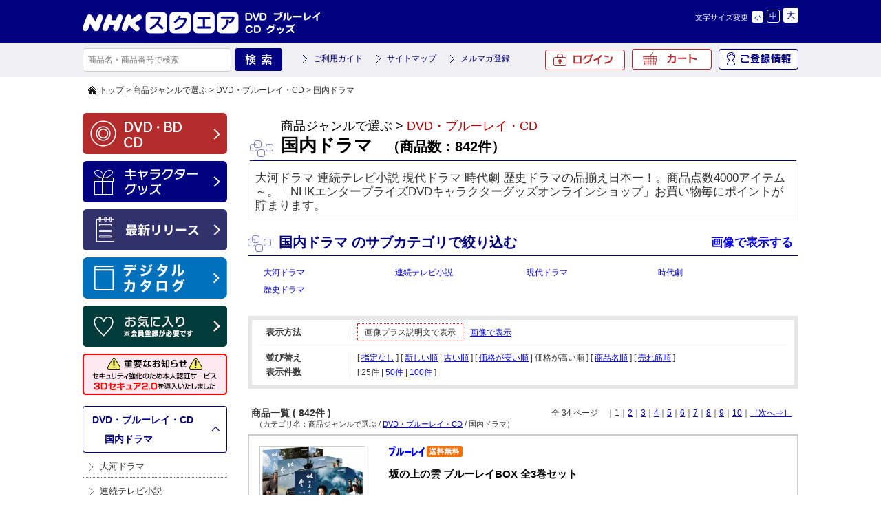

--- FILE ---
content_type: text/html; charset=UTF-8
request_url: https://www.nhk-ep.com/product/catalog/n/25/t/category/ca/C0104/v/a/s/higher
body_size: 9798
content:
<!DOCTYPE html>
<!--[if IE 6]> <html class="no-js lt-ie9 lt-ie8 lt-ie7 eq-ie6" lang="ja"> <![endif]-->
<!--[if IE 7]> <html class="no-js lt-ie9 lt-ie8 eq-ie7" lang="ja"> <![endif]-->
<!--[if IE 8]> <html class="no-js lt-ie9 eq-ie8" lang="ja"> <![endif]-->
<!--[if gt IE 8]><!--> <html class="no-js" lang="ja"> <!--<![endif]-->
<head>
<link rel='canonical' href='https://www.nhk-ep.com/category/C0104/' />
<link rel='alternate' media='only screen and (max-width: 640px)' href='https://www.nhk-ep.com/s/category/C0104/' />
<meta charset="UTF-8" />
<meta name="keywords" content="大河ドラマ,連続テレビ小説,現代ドラマ,時代劇,歴史ドラマ" />
<meta name="description" content="大河ドラマ 連続テレビ小説 現代ドラマ 時代劇 歴史ドラマの品揃え日本一！。商品点数4000アイテム～。「NHKエンタープライズDVDキャラクターグッズオンラインショップ」お買い物毎にポイントが貯まります。" />
<title>国内ドラマ | NHKスペシャル・ドラマ等のDVD・グッズ通販 NHKエンタープライズ</title>
<link rel="shortcut icon" type="image/x-icon" href="https://www.nhk-ep.com/simages/favicon.ico?2.1.35a2" />
<!--[if lt IE 9]>
<script src="https://www.nhk-ep.com/assets/js/html5shiv-printshiv.js?2.1.35a2"></script>
<![endif]-->
<link href="https://www.nhk-ep.com/assets/css/pc.all.css?2.1.35a2" rel="stylesheet" type="text/css" />
<link href='https://www.nhk-ep.com/assets/css/FA01.css?2.1.35a2' rel='stylesheet' type='text/css' />
<link href="https://www.nhk-ep.com/simages/css/theme/color/nep/theme.css?2.1.35a2" rel="stylesheet" type="text/css" />
<link href="https://www.nhk-ep.com/simages/css/theme/header/nep/theme.css?2.1.35a2" rel="stylesheet" type="text/css" />
<script src="https://www.nhk-ep.com/assets/js/pc.all.js?2.1.35a2"></script>
<script type='text/javascript'>
// <![CDATA[
var js_vars = {"subcat_area_type":"b","b":"\u753b\u50cf\u3067\u8868\u793a\u3059\u308b","a":"\u30ab\u30c6\u30b4\u30ea\u540d\u306e\u307f\u8868\u793a\u3059\u308b"};
// ]]>
</script>
<script src='https://www.nhk-ep.com/assets/js/FA01/FA0106.js?2.1.35a2' type='text/javascript'></script>
<meta name="google-site-verification"   content="zP4c8HUx_--k3fVpIGpihw5iStuWMvEQlWzoHTgf8u0"   />
<!--[if IE 6]>
<script type="text/javascript" src="https://www.nhk-ep.com/assets/js/DD_belatedPNG.js?2.1.35a2"></script>
<script type="text/javascript">DD_belatedPNG.fix('.pngfix');</script>
<![endif]-->

<style type="text/css">
div#deliveryTimeDialogContent tr.delivery_date_options_tr_area { display:none; }
</style>



<!-- Google search result title 20230420 -->
<script type="application/ld+json">
{
   "@context" : "https://schema.org",
   "@type" : "WebSite",
   "name" : "NHKスクエア",
   "url" : "https://www.nhk-ep.com/"
}
</script>
<!-- END Google serch result title -->




<!-- Google Tag Manager 20220927 -->
<script>(function(w,d,s,l,i){w[l]=w[l]||[];w[l].push({'gtm.start':
new Date().getTime(),event:'gtm.js'});var f=d.getElementsByTagName(s)[0],
j=d.createElement(s),dl=l!='dataLayer'?'&l='+l:'';j.async=true;j.src=
'https://www.googletagmanager.com/gtm.js?id='+i+dl;f.parentNode.insertBefore(j,f);
})(window,document,'script','dataLayer','GTM-WXX3SXW');</script>
<!-- End Google Tag Manager -->

<meta name="facebook-domain-verification" content="5ku7s2j51oerow0gafje8ucnqu5jab" />
</head>
<body  class="FA0106" >
<!-- Google Tag Manager (noscript) 20220927 -->
<noscript><iframe src="https://www.googletagmanager.com/ns.html?id=GTM-WXX3SXW"
height="0" width="0" style="display:none;visibility:hidden"></iframe></noscript>
<!-- End Google Tag Manager (noscript) -->

<div id="wrapper">
<a id="to_top"></a>

<div id="header" class="clearfix">
<div id="headerInner">

<div class="header_menu_area clearfix"></div>

<div class="clearfix">
<div class="A01"><p id="summary" class="P000_01"></p></div>
<div class="font_size_area addtextswap"></div>
</div>

<div class="clearfix">
<div class="P000_02">
<div class='cms_area_margin clearfix'></div>
<div class='A02 area_code-P000_02'><a href='/'><img src='https://www.nhk-ep.com/simages/u/image/logo/header_logo.png?2.1.35a2' alt='NHKスクエア DVD ブルーレイ CD グッズ' /></a></div>
</div>
<div class="P000_03">
<div class='cms_area_margin clearfix'></div>
<div class='A03 area_code-P000_03'><!-- comment out
<div id="head_tab">
〔プライバシーポリシー改訂のお知らせ〕<br>
2022年4月1日付で、弊社プライバシーポリシーおよび個人情報保護法に基づく公表事項を改訂いたしました。<br>
改訂後のプライバシーポリシーは、<a href="https://www.nhk-ep.co.jp/privacy/" style="color: deepskyblue;">こちら</a>でご確認いただけます。
</div>

<style>
#head_tab a {
  color: inherit;
}  
</style>
comment out -->
<!--head_tab-->
<!--
<div id="head_tab">
<ul class="clearfix">

<li id="tab02"><a target="_blank" href="/special/yattane-web/">やったね！</a></li>
<li id="tab03"><a  href="/">映像商品コーナー</a></li>
<li id="tab04"><a href="/chara/index.html">キャラクターグッズコーナー</a></li>
</ul>
</div>
-->
<!--head_tab/-->
<script>$(function(){
  if($('div.contact_attention a').length > 0
   && $('div.contact_attention a').attr('href') ===
'https://www.nhk-ep.co.jp/contact/form.cgi') {
   $('div.contact_attention a').attr('href',
'https://www.nepform.jp/nep-co/contact/');
  }
});</script>
<!-- 個人情報の取扱いリンク修正 20250409 -->
<script>
$(function(){
$('.FA0631 .address_table a,.FA0802 .address_table a,.FB0802 form a').each(
function(){
  if ($(this).attr('href') ===
'https://www.nhk-ep.co.jp/company/privacy.html') {
   $(this).attr('href', 'https://www.nhk-ep.co.jp/privacy/');
  }
}
);
});
</script>
<!-- END 個人情報の取扱いリンク修正 --></div>
</div>
</div>

</div><!-- #headerInner end -->
</div><!-- #header end -->

<div class="gnavi clearfix">
<div class="gnaviInner">
<div id="serch" class="clearfix">
<form onsubmit="return false;" id="search_form">
<input name="kw" id="search_txt" class="search_txt" type="text" value="" placeholder="商品名・商品番号で検索" />
<input name="bt_search" type="image" src="https://www.nhk-ep.com/simages/u/image/button_product_search.png?2.1.35a2" alt="検索" class="bt_search search_btn_kw" />
</form>

</div>
<div class="snav3">
<ul class="clearfix">
<li><a href="/guide/about">ご利用ガイド</a></li>
<li><a href="/globalnavi/sitemap">サイトマップ</a></li>
<li><a href="/mailmagazine_regist">メルマガ登録</a></li>
</ul>
</div>
<div id="menu">
<ul>
<li id="icon_mypage2"><a href="/mypage/top">ご登録情報</a></li>
<li id="icon_cart"><a href="https://www.nhk-ep.com/cart">カート<span id="product_count"></span></a></li>
<li id="icon_login2"><a href="/login/login">ログイン</a></li>
</ul>

</div><!-- #menu end -->
</div><!-- .gnaviInner end -->
</div><!-- .gnavi end -->

<div id="mini_cart"></div>

<div  id="header_message" class="clearfix">
<div id="header_messageInner">

〔プライバシーポリシー改訂のお知らせ〕<br>
2022年4月1日付で、弊社プライバシーポリシーおよび個人情報保護法に基づく公表事項を改訂いたしました。<br>
改訂後のプライバシーポリシーは、<a href="https://www.nhk-ep.co.jp/privacy/">こちら</a>でご確認いただけます。
</div><!-- #header_messageInner end -->
</div><!-- #header_message end -->


<div id="pan"  class="clearfix">
<div id="panInner">
<a href='/'>トップ</a>&nbsp;&gt;&nbsp;商品ジャンルで選ぶ&nbsp;&gt;&nbsp;<a href='/category/C01'>DVD・ブルーレイ・CD</a>&nbsp;&gt;&nbsp;国内ドラマ</div><!-- #panInner end -->
</div><!-- #pan end -->
<!-- header include end -->
<!--============= content start =============-->
<div id="content" class="clearfix">
<div class="colum200_l float_l">
<div class="side">

<div class='cms_area_margin clearfix'></div>
<div class='A06 area_code-P000_06'><div class='banner_area_box'><ul class='banner_layout_1 clearfix'><li><a href='/'><img src="https://www.nhk-ep.com/simages/u/image/banner/side_bnr_dvd.png?2.1.35a2" alt="DVD・BD・CD" class="banner_image" width="210" height="60" title="DVD・BD・CD" /></a></li><li><a href='/chara/index.html'><img src="https://www.nhk-ep.com/simages/u/image/banner/side_bnr_goods.png?2.1.35a2" alt="キャラクターグッズ" class="banner_image" width="210" height="60" title="キャラクターグッズ" /></a></li><li><a href='https://www.nhk-ep.com/newshistory/0/0/3/0'><img src="https://www.nhk-ep.com/simages/u/image/banner/side_bnr_release.png?2.1.35a2" alt="最新リリース" class="banner_image" width="210" height="60" title="最新リリース" /></a></li><li><a href='https://my.ebook5.net/nhk-ep/q75Pba/' target='_blank'><img src="https://www.nhk-ep.com/simages/u/image/banner/banner_digitalcatalog.jpg?2.1.35a2" alt="デジタルカタログ" class="banner_image" width="210" height="60" title="デジタルカタログ" /></a></li><li><a href='https://www.nhk-ep.com/mypage/favorite'><img src="https://www.nhk-ep.com/simages/u/image/banner/side_bnr_favorite_03.png?2.1.35a2" alt="お気に入り" class="banner_image" width="210" height="60" title="お気に入り" /></a></li><li><a href='https://www.nhk-ep.com/guide/3d_secure/'><img src="https://www.nhk-ep.com/simages/u/image/banner/3DS2_0_side_nav_w210_h60.png?2.1.35a2" alt="本人認証サービス「3Dセキュア 2.0」を導入しました" class="banner_image" width="210" height="60" title="本人認証サービス「3Dセキュア 2.0」を導入しました" /></a></li></ul></div></div>

<div class='cms_area_margin clearfix'></div>
<div class='A19 area_code-P000_12'><div class='sidemenu_wrap'><div class='parent'><span id='icon_category'></span><a href='/category/C01'>DVD・ブルーレイ・CD</a><br />&nbsp;&nbsp;&nbsp;&gt;&nbsp;<a href='/category/C0104' title='大河ドラマ 連続テレビ小説 現代ドラマ 時代劇 歴史ドラマの品揃え日本一！。商品..'>国内ドラマ</a></div><ul class='children'><li class='child C010405 depth-2 seq-1 parent-C0104  '><a href='/category/C010405' class='' title=''>大河ドラマ</a></li><li class='child C010406 depth-2 seq-2 parent-C0104  '><a href='/category/C010406' class='' title=''>連続テレビ小説</a></li><li class='child C010401 depth-2 seq-3 parent-C0104  '><a href='/category/C010401' class='' title=''>現代ドラマ</a></li><li class='child C010402 depth-2 seq-4 parent-C0104  '><a href='/category/C010402' class='' title=''>時代劇</a></li><li class='child C010403 depth-2 seq-5 parent-C0104  '><a href='/category/C010403' class='' title=''>歴史ドラマ</a></li></ul></div></div>

<div class='cms_area_margin clearfix'></div>
<div class='A07 area_code-P000_07'><div class="s_mini_bnr">

<a href="https://www.nhk-ep.com/mailmagazine_regist">

<img src="/simages/css/theme/color/nep/images/side_bnr_s03.png" width="210" height="40" /></a>

<a href="https://www.nhk-ep.com/catalog/">

<img src="/simages/css/theme/color/nep/images/side_bnr_catalog.png" width="210" height="60" /></a>
</div>
<div class="s_mini_bnr02">
<a href="https://www.nhk-cs.jp/i/Q0028511" target="_blank"><img src="/simages/css/theme/color/nep/images/side_bnr_s01.png" width="210" height="40" /></a>
<a href="https://www.nhk-ondemand.jp/index.html" target="_blank"><img src="/simages/css/theme/color/nep/images/side_bnr_s02.png" width="210" height="40" /></a>


</div></div>
</div><!-- .side end -->
</div><!-- .colum200_l end --><div class="colum800_r">

<div class="category">
<h1 class="ctg_copy"></h1>
<p class="title_top">
<span id="icon_serch"></span>
<span class="ctg">商品ジャンルで選ぶ&nbsp;&gt;&nbsp;<a href='/category/C01'>DVD・ブルーレイ・CD</a></span>
<span class="ctg_name"><span class="ctg_jp">国内ドラマ</span><span>　（商品数：842件）</span></span>
</p>
</div>

<div class="header_image">
</div>

<div class="category_catch_phrase">
<h2>大河ドラマ 連続テレビ小説 現代ドラマ 時代劇 歴史ドラマの品揃え日本一！。商品点数4000アイテム～。「NHKエンタープライズDVDキャラクターグッズオンラインショップ」お買い物毎にポイントが貯まります。</h2>
</div>




<!-- .subcat_area -->
<div class="subcat_area clearfix shopbox_wrap150 type_b">
<p class="title">国内ドラマ のサブカテゴリで絞り込む<a href="javascript: void(0);" id="change_subcat_area"><span class="float_r">画像で表示する</span></a></p>

<ul class="clearfix">
<li>
<a href="/category/C010405">
<div class="switch"><img src="https://www.nhk-ep.com/simages/category_main_image/kokunai-taiga_2203.jpg?2.1.35a2" alt="" width="150"  border="0" /></div>
<p class="breakall">大河ドラマ</p>
<h3 class="chach breakall"></h3>
</a>
</li>
<li>
<a href="/category/C010406">
<div class="switch"><img src="https://www.nhk-ep.com/simages/category_main_image/kokunai-renzoku_2203.jpg?2.1.35a2" alt="" width="150"  border="0" /></div>
<p class="breakall">連続テレビ小説</p>
<h3 class="chach breakall"></h3>
</a>
</li>
<li>
<a href="/category/C010401">
<div class="switch"><img src="https://www.nhk-ep.com/simages/category_main_image/kokunai-gendai_2203.jpg?2.1.35a2" alt="" width="150"  border="0" /></div>
<p class="breakall">現代ドラマ</p>
<h3 class="chach breakall"></h3>
</a>
</li>
<li>
<a href="/category/C010402">
<div class="switch"><img src="https://www.nhk-ep.com/simages/category_main_image/kokunai-jidaigeki_2203.jpg?2.1.35a2" alt="" width="150"  border="0" /></div>
<p class="breakall">時代劇</p>
<h3 class="chach breakall"></h3>
</a>
</li>
<li>
<a href="/category/C010403">
<div class="switch"><img src="https://www.nhk-ep.com/simages/category_main_image/kokunai-rekishi_2203.jpg?2.1.35a2" alt="" width="150"  border="0" /></div>
<p class="breakall">歴史ドラマ</p>
<h3 class="chach breakall"></h3>
</a>
</li>
</ul>

</div>
<!-- /.subcat_area -->

<!-- カテゴリにひもづくニュース -->
<div id="search_area">
<div class="clearfix search_top view_type">
	<dl>
		<dt>表示方法</dt>
		<dd><p><span class="active">画像プラス説明文で表示</span><a href="/product/catalog/p/0/s/higher/n/25/t/category/ca/C0104/v/b">画像で表示</a></p></dd>
	</dl>
</div>


<div class="clearfix">
<dl>
<dt>並び替え</dt>
<dd><p class="img_bottom5">[ <a href="/product/catalog/n/25/t/category/ca/C0104/v/a/s/default">指定なし</a> ] [ <a href="/product/catalog/n/25/t/category/ca/C0104/v/a/s/newer">新しい順</a> | <a href="/product/catalog/n/25/t/category/ca/C0104/v/a/s/older">古い順</a> ] [ <a href="/product/catalog/n/25/t/category/ca/C0104/v/a/s/lower">価格が安い順</a> | 価格が高い順 ] [ <a href="/product/catalog/n/25/t/category/ca/C0104/v/a/s/product">商品名順</a> ] [ <a href="/product/catalog/n/25/t/category/ca/C0104/v/a/s/ranking">売れ筋順</a> ]</p></dd>
</dl>
</div><!-- .clearfix end  -->

<div id="search_bottom" class="clearfix">
<dl>
<dt>表示件数</dt>
<dd><p>[ <span class="active">25件</span> | <a href="/product/catalog/s/higher/t/category/ca/C0104/v/a/n/50">50件</a> | <a href="/product/catalog/s/higher/t/category/ca/C0104/v/a/n/100">100件</a> ]</p></dd>
</dl>
</div><!-- #search_bottom end  -->
<!-- #search_area end  -->

</div>

<div class="number clearfix"><p class="number_li">商品一覧 ( 842件 ) </p><span class="float_r"> 全 34 ページ　｜1｜<a href="/product/catalog/s/higher/n/25/t/category/ca/C0104/v/a/p/1">2</a>｜<a href="/product/catalog/s/higher/n/25/t/category/ca/C0104/v/a/p/2">3</a>｜<a href="/product/catalog/s/higher/n/25/t/category/ca/C0104/v/a/p/3">4</a>｜<a href="/product/catalog/s/higher/n/25/t/category/ca/C0104/v/a/p/4">5</a>｜<a href="/product/catalog/s/higher/n/25/t/category/ca/C0104/v/a/p/5">6</a>｜<a href="/product/catalog/s/higher/n/25/t/category/ca/C0104/v/a/p/6">7</a>｜<a href="/product/catalog/s/higher/n/25/t/category/ca/C0104/v/a/p/7">8</a>｜<a href="/product/catalog/s/higher/n/25/t/category/ca/C0104/v/a/p/8">9</a>｜<a href="/product/catalog/s/higher/n/25/t/category/ca/C0104/v/a/p/9">10</a>｜<a href="/product/catalog/s/higher/n/25/t/category/ca/C0104/v/a/p/1"><span>［次へ&rArr;］</span></a></span><span class="ctg2">　（カテゴリ名：商品ジャンルで選ぶ / <a href='/category/C01'>DVD・ブルーレイ・CD</a> / 国内ドラマ）</span></div>

<div class="product_box clearfix">

<div class="box_l">
<div class="img_box_150">
<a href="/products/detail/h14348AS"><img class="photo h14348AS" src="https://www.nhk-ep.com/simages/autoresize/middle/product_image/14348as_r1.jpg?2.1.35a2" alt="" border="0" /></a>
</div>
<div class="box_l img_bottom5"><span class="float_r"><a href="/products/detail/h14348AS">詳細を見る</a></span></div>
</div>
<div class="box_r">
<div class="clearfix">

<div class="photo_bt">
<img src="https://www.nhk-ep.com/simages/product_icon/blu-ray.jpg?2.1.35a2" width="52" height="16" alt="ブルーレイ" />
<img src="https://www.nhk-ep.com/simages/product_icon/14.png?2.1.35a2" width="52" height="16" alt="送料無料" />


</div><!-- .photo_bt end  -->

</div><!-- .clearfix end  -->

<h3>坂の上の雲 ブルーレイBOX 全3巻セット</h3>

<div class="clearfix">
<div class="spec_area">

<dl class="clearfix">
<dt class="clearfix"></dt>
<dd>
</dd>
</dl>
<dl class="clearfix">
<dt class="font_black_b120">販売価格</dt>
<dd class="font_black_b120">
67,210円<span class="font80">(税込)</span></dd>
</dl>


</div><!-- #spec_area end -->
</div><!-- .clearfix end  -->


<p>これまで決して映像化が許されなかった司馬遼太郎原作「坂の上の雲」。連載開始から実に数十年の歳月を経て、遂に悲願の映像化！</p>
<div class="spec_area2">
	<div class="clearfix">
	<span class="branch_title"  rel="https://www.nhk-ep.com/simages/autoresize/middle/product_image/14348as_r1.jpg?2.1.35a2">●関連商品</span><br />
	<span class='branch_name' rel='h14348AS' ><a class='branch_link' rel='https://www.nhk-ep.com/simages/autoresize/middle/product_image/14348as_r1.jpg?2.1.35a2' href='/products/detail/h14348AS'>坂の上の雲 ブルーレイBOX 全3巻セット</a></span>&nbsp;	</div>
</div><!-- #spec_area2 end -->


</div><!-- .box_r end-->


</div> <!-- .product_box end -->

<div class="product_box clearfix">

<div class="box_l">
<div class="img_box_150">
<a href="/products/detail/h24595AS"><img class="photo h24595AS" src="https://www.nhk-ep.com/simages/autoresize/middle/product_image/24595AS.jpg?2.1.35a2" alt="" border="0" /></a>
</div>
<div class="box_l img_bottom5"><span class="float_r"><a href="/products/detail/h24595AS">詳細を見る</a></span></div>
</div>
<div class="box_r">
<div class="clearfix">

<div class="photo_bt">
<img src="https://www.nhk-ep.com/simages/product_icon/dvd.jpg?2.1.35a2" width="52" height="16" alt="DVD" />
<img src="https://www.nhk-ep.com/simages/product_icon/14.png?2.1.35a2" width="52" height="16" alt="送料無料" />


</div><!-- .photo_bt end  -->

</div><!-- .clearfix end  -->

<h3>大河ドラマ 麒麟がくる 完全版 DVD-BOX 全3巻セット</h3>

<div class="clearfix">
<div class="spec_area">

<dl class="clearfix">
<dt class="clearfix"></dt>
<dd>
</dd>
</dl>
<dl class="clearfix">
<dt class="font_black_b120">販売価格</dt>
<dd class="font_black_b120">
61,490円<span class="font80">(税込)</span></dd>
</dl>


</div><!-- #spec_area end -->
</div><!-- .clearfix end  -->


<p>王が仁のある政治を行う時に必ず現れるという聖なる獣、麒麟<br />
麒麟はいつ、どの英雄の頭上に現れるのか―。</p>

</div><!-- .box_r end-->


</div> <!-- .product_box end -->

<div class="product_box clearfix">

<div class="box_l">
<div class="img_box_150">
<a href="/products/detail/h24597AS"><img class="photo h24597AS" src="https://www.nhk-ep.com/simages/autoresize/middle/product_image/24597AS.jpg?2.1.35a2" alt="" border="0" /></a>
</div>
<div class="box_l img_bottom5"><span class="float_r"><a href="/products/detail/h24597AS">詳細を見る</a></span></div>
</div>
<div class="box_r">
<div class="clearfix">

<div class="photo_bt">
<img src="https://www.nhk-ep.com/simages/product_icon/blu-ray.jpg?2.1.35a2" width="52" height="16" alt="ブルーレイ" />
<img src="https://www.nhk-ep.com/simages/product_icon/14.png?2.1.35a2" width="52" height="16" alt="送料無料" />


</div><!-- .photo_bt end  -->

</div><!-- .clearfix end  -->

<h3>大河ドラマ 麒麟がくる 完全版 ブルーレイBOX 全3巻セット</h3>

<div class="clearfix">
<div class="spec_area">

<dl class="clearfix">
<dt class="clearfix"></dt>
<dd>
</dd>
</dl>
<dl class="clearfix">
<dt class="font_black_b120">販売価格</dt>
<dd class="font_black_b120">
61,490円<span class="font80">(税込)</span></dd>
</dl>


</div><!-- #spec_area end -->
</div><!-- .clearfix end  -->


<p>王が仁のある政治を行う時に必ず現れるという聖なる獣、麒麟<br />
麒麟はいつ、どの英雄の頭上に現れるのか―。</p>

</div><!-- .box_r end-->


</div> <!-- .product_box end -->

<div class="product_box clearfix">

<div class="box_l">
<div class="img_box_150">
<a href="/products/detail/h23677AS"><img class="photo h23677AS" src="https://www.nhk-ep.com/simages/autoresize/middle/product_image/23677AS.jpg?2.1.35a2" alt="" border="0" /></a>
</div>
<div class="box_l img_bottom5"><span class="float_r"><a href="/products/detail/h23677AS">詳細を見る</a></span></div>
</div>
<div class="box_r">
<div class="clearfix">

<div class="photo_bt">
<img src="https://www.nhk-ep.com/simages/product_icon/blu-ray.jpg?2.1.35a2" width="52" height="16" alt="ブルーレイ" />
<img src="https://www.nhk-ep.com/simages/product_icon/14.png?2.1.35a2" width="52" height="16" alt="送料無料" />


</div><!-- .photo_bt end  -->

</div><!-- .clearfix end  -->

<h3>大河ドラマ いだてん 完全版 ブルーレイBOX 全4巻セット</h3>

<div class="clearfix">
<div class="spec_area">

<dl class="clearfix">
<dt class="clearfix"></dt>
<dd>
</dd>
</dl>
<dl class="clearfix">
<dt class="font_black_b120">販売価格</dt>
<dd class="font_black_b120">
61,490円<span class="font80">(税込)</span></dd>
</dl>


</div><!-- #spec_area end -->
</div><!-- .clearfix end  -->


<p>日本が初めて参加し、大惨敗を喫した1912年のストックホルムオリンピックから、1964年に東京オリンピックが実現するまでの日本人の“泣き笑い”が刻まれた激動の半世紀を豪華キャストで描く！</p>

</div><!-- .box_r end-->


</div> <!-- .product_box end -->

<div class="product_box clearfix">

<div class="box_l">
<div class="img_box_150">
<a href="/products/detail/h23681AS"><img class="photo h23681AS" src="https://www.nhk-ep.com/simages/autoresize/middle/product_image/23681AS.jpg?2.1.35a2" alt="" border="0" /></a>
</div>
<div class="box_l img_bottom5"><span class="float_r"><a href="/products/detail/h23681AS">詳細を見る</a></span></div>
</div>
<div class="box_r">
<div class="clearfix">

<div class="photo_bt">
<img src="https://www.nhk-ep.com/simages/product_icon/dvd.jpg?2.1.35a2" width="52" height="16" alt="DVD" />
<img src="https://www.nhk-ep.com/simages/product_icon/14.png?2.1.35a2" width="52" height="16" alt="送料無料" />


</div><!-- .photo_bt end  -->

</div><!-- .clearfix end  -->

<h3>大河ドラマ いだてん 完全版 DVD-BOX 全4巻セット</h3>

<div class="clearfix">
<div class="spec_area">

<dl class="clearfix">
<dt class="clearfix"></dt>
<dd>
</dd>
</dl>
<dl class="clearfix">
<dt class="font_black_b120">販売価格</dt>
<dd class="font_black_b120">
61,490円<span class="font80">(税込)</span></dd>
</dl>


</div><!-- #spec_area end -->
</div><!-- .clearfix end  -->


<p>日本が初めて参加し、大惨敗を喫した1912年のストックホルムオリンピックから、1964年に東京オリンピックが実現するまでの日本人の“泣き笑い”が刻まれた激動の半世紀を豪華キャストで描く！</p>

</div><!-- .box_r end-->


</div> <!-- .product_box end -->

<div class="product_box clearfix">

<div class="box_l">
<div class="img_box_150">
<a href="/products/detail/h25030AS"><img class="photo h25030AS" src="https://www.nhk-ep.com/simages/autoresize/middle/product_image/25030AS.jpg?2.1.35a2" alt="" border="0" /></a>
</div>
<div class="box_l img_bottom5"><span class="float_r"><a href="/products/detail/h25030AS">詳細を見る</a></span></div>
</div>
<div class="box_r">
<div class="clearfix">

<div class="photo_bt">
<img src="https://www.nhk-ep.com/simages/product_icon/blu-ray.jpg?2.1.35a2" width="52" height="16" alt="ブルーレイ" />
<img src="https://www.nhk-ep.com/simages/product_icon/14.png?2.1.35a2" width="52" height="16" alt="送料無料" />


</div><!-- .photo_bt end  -->

</div><!-- .clearfix end  -->

<h3>大河ドラマ 青天を衝け 完全版 ブルーレイBOX 全3巻セット</h3>

<div class="clearfix">
<div class="spec_area">

<dl class="clearfix">
<dt class="clearfix"></dt>
<dd>
</dd>
</dl>
<dl class="clearfix">
<dt class="font_black_b120">販売価格</dt>
<dd class="font_black_b120">
56,760円<span class="font80">(税込)</span></dd>
</dl>


</div><!-- #spec_area end -->
</div><!-- .clearfix end  -->


<p>幕末から昭和へ―――<br />
時代の大渦に翻弄され、挫折を繰り返しながらも、..</p>

</div><!-- .box_r end-->


</div> <!-- .product_box end -->

<div class="product_box clearfix">

<div class="box_l">
<div class="img_box_150">
<a href="/products/detail/h25033AS"><img class="photo h25033AS" src="https://www.nhk-ep.com/simages/autoresize/middle/product_image/25033AS.jpg?2.1.35a2" alt="" border="0" /></a>
</div>
<div class="box_l img_bottom5"><span class="float_r"><a href="/products/detail/h25033AS">詳細を見る</a></span></div>
</div>
<div class="box_r">
<div class="clearfix">

<div class="photo_bt">
<img src="https://www.nhk-ep.com/simages/product_icon/dvd.jpg?2.1.35a2" width="52" height="16" alt="DVD" />
<img src="https://www.nhk-ep.com/simages/product_icon/14.png?2.1.35a2" width="52" height="16" alt="送料無料" />


</div><!-- .photo_bt end  -->

</div><!-- .clearfix end  -->

<h3>大河ドラマ 青天を衝け 完全版 DVD-BOX 全3巻セット</h3>

<div class="clearfix">
<div class="spec_area">

<dl class="clearfix">
<dt class="clearfix"></dt>
<dd>
</dd>
</dl>
<dl class="clearfix">
<dt class="font_black_b120">販売価格</dt>
<dd class="font_black_b120">
56,760円<span class="font80">(税込)</span></dd>
</dl>


</div><!-- #spec_area end -->
</div><!-- .clearfix end  -->


<p>幕末から昭和へ―――<br />
時代の大渦に翻弄され、挫折を繰り返しながらも、..</p>

</div><!-- .box_r end-->


</div> <!-- .product_box end -->

<div class="product_box clearfix">

<div class="box_l">
<div class="img_box_150">
<a href="/products/detail/h24294AS"><img class="photo h24294AS" src="https://www.nhk-ep.com/simages/autoresize/middle/product_image/24294AS.jpg?2.1.35a2" alt="" border="0" /></a>
</div>
<div class="box_l img_bottom5"><span class="float_r"><a href="/products/detail/h24294AS">詳細を見る</a></span></div>
</div>
<div class="box_r">
<div class="clearfix">

<div class="photo_bt">
<img src="https://www.nhk-ep.com/simages/product_icon/dvd.jpg?2.1.35a2" width="52" height="16" alt="DVD" />
<img src="https://www.nhk-ep.com/simages/product_icon/14.png?2.1.35a2" width="52" height="16" alt="送料無料" />


</div><!-- .photo_bt end  -->

</div><!-- .clearfix end  -->

<h3>連続テレビ小説 スカーレット 完全版 DVD-BOX全3巻セット</h3>

<div class="clearfix">
<div class="spec_area">

<dl class="clearfix">
<dt class="clearfix"></dt>
<dd>
</dd>
</dl>
<dl class="clearfix">
<dt class="font_black_b120">販売価格</dt>
<dd class="font_black_b120">
54,340円<span class="font80">(税込)</span></dd>
</dl>


</div><!-- #spec_area end -->
</div><!-- .clearfix end  -->


<p>舞台は焼き物の里・信楽(しがらき)。モノを作り出す情熱と喜びを糧に、がむしゃらな強さと天性の明るさで、懸命に創り、育て、働く女性陶芸家・喜美子の波乱万丈な人生を描く。</p>

</div><!-- .box_r end-->


</div> <!-- .product_box end -->

<div class="product_box clearfix">

<div class="box_l">
<div class="img_box_150">
<a href="/products/detail/h24291AS"><img class="photo h24291AS" src="https://www.nhk-ep.com/simages/autoresize/middle/product_image/24291AS.jpg?2.1.35a2" alt="" border="0" /></a>
</div>
<div class="box_l img_bottom5"><span class="float_r"><a href="/products/detail/h24291AS">詳細を見る</a></span></div>
</div>
<div class="box_r">
<div class="clearfix">

<div class="photo_bt">
<img src="https://www.nhk-ep.com/simages/product_icon/blu-ray.jpg?2.1.35a2" width="52" height="16" alt="ブルーレイ" />
<img src="https://www.nhk-ep.com/simages/product_icon/14.png?2.1.35a2" width="52" height="16" alt="送料無料" />


</div><!-- .photo_bt end  -->

</div><!-- .clearfix end  -->

<h3>連続テレビ小説 スカーレット 完全版 ブルーレイBOX 全3巻セット</h3>

<div class="clearfix">
<div class="spec_area">

<dl class="clearfix">
<dt class="clearfix"></dt>
<dd>
</dd>
</dl>
<dl class="clearfix">
<dt class="font_black_b120">販売価格</dt>
<dd class="font_black_b120">
54,340円<span class="font80">(税込)</span></dd>
</dl>


</div><!-- #spec_area end -->
</div><!-- .clearfix end  -->


<p>舞台は焼き物の里・信楽(しがらき)。モノを作り出す情熱と喜びを糧に、がむしゃらな強さと天性の明るさで、懸命に創り、育て、働く女性陶芸家・喜美子の波乱万丈な人生を描く。</p>

</div><!-- .box_r end-->


</div> <!-- .product_box end -->

<div class="product_box clearfix">

<div class="box_l">
<div class="img_box_150">
<a href="/products/detail/h23828AS"><img class="photo h23828AS" src="https://www.nhk-ep.com/simages/autoresize/middle/product_image/23828AS.jpg?2.1.35a2" alt="" border="0" /></a>
</div>
<div class="box_l img_bottom5"><span class="float_r"><a href="/products/detail/h23828AS">詳細を見る</a></span></div>
</div>
<div class="box_r">
<div class="clearfix">

<div class="photo_bt">
<img src="https://www.nhk-ep.com/simages/product_icon/blu-ray.jpg?2.1.35a2" width="52" height="16" alt="ブルーレイ" />
<img src="https://www.nhk-ep.com/simages/product_icon/14.png?2.1.35a2" width="52" height="16" alt="送料無料" />


</div><!-- .photo_bt end  -->

</div><!-- .clearfix end  -->

<h3>連続テレビ小説 なつぞら 完全版 ブルーレイBOX 全3巻セット</h3>

<div class="clearfix">
<div class="spec_area">

<dl class="clearfix">
<dt class="clearfix"></dt>
<dd>
</dd>
</dl>
<dl class="clearfix">
<dt class="font_black_b120">販売価格</dt>
<dd class="font_black_b120">
54,340円<span class="font80">(税込)</span></dd>
</dl>


</div><!-- #spec_area end -->
</div><!-- .clearfix end  -->


<p>戦後、北海道の大自然、そして日本アニメの草創期を舞台にまっすぐに生きたヒロイン・なつの夢と冒険、愛と感動のドラマ</p>

</div><!-- .box_r end-->


</div> <!-- .product_box end -->

<div class="product_box clearfix">

<div class="box_l">
<div class="img_box_150">
<a href="/products/detail/h23831AS"><img class="photo h23831AS" src="https://www.nhk-ep.com/simages/autoresize/middle/product_image/23831AS.jpg?2.1.35a2" alt="" border="0" /></a>
</div>
<div class="box_l img_bottom5"><span class="float_r"><a href="/products/detail/h23831AS">詳細を見る</a></span></div>
</div>
<div class="box_r">
<div class="clearfix">

<div class="photo_bt">
<img src="https://www.nhk-ep.com/simages/product_icon/dvd.jpg?2.1.35a2" width="52" height="16" alt="DVD" />
<img src="https://www.nhk-ep.com/simages/product_icon/14.png?2.1.35a2" width="52" height="16" alt="送料無料" />


</div><!-- .photo_bt end  -->

</div><!-- .clearfix end  -->

<h3>連続テレビ小説 なつぞら 完全版 DVD-BOX 全3巻セット</h3>

<div class="clearfix">
<div class="spec_area">

<dl class="clearfix">
<dt class="clearfix"></dt>
<dd>
</dd>
</dl>
<dl class="clearfix">
<dt class="font_black_b120">販売価格</dt>
<dd class="font_black_b120">
54,340円<span class="font80">(税込)</span></dd>
</dl>


</div><!-- #spec_area end -->
</div><!-- .clearfix end  -->


<p>戦後、北海道の大自然、そして日本アニメの草創期を舞台にまっすぐに生きたヒロイン・なつの夢と冒険、愛と感動のドラマ</p>

</div><!-- .box_r end-->


</div> <!-- .product_box end -->

<div class="product_box clearfix">

<div class="box_l">
<div class="img_box_150">
<a href="/products/detail/h14290AS"><img class="photo h14290AS" src="https://www.nhk-ep.com/simages/autoresize/middle/product_image/14290as_r1.jpg?2.1.35a2" alt="" border="0" /></a>
</div>
<div class="box_l img_bottom5"><span class="float_r"><a href="/products/detail/h14290AS">詳細を見る</a></span></div>
</div>
<div class="box_r">
<div class="clearfix">

<div class="photo_bt">
<img src="https://www.nhk-ep.com/simages/product_icon/dvd.jpg?2.1.35a2" width="52" height="16" alt="DVD" />
<img src="https://www.nhk-ep.com/simages/product_icon/14.png?2.1.35a2" width="52" height="16" alt="送料無料" />


</div><!-- .photo_bt end  -->

</div><!-- .clearfix end  -->

<h3>坂の上の雲 DVD-BOX 全3巻セット</h3>

<div class="clearfix">
<div class="spec_area">

<dl class="clearfix">
<dt class="clearfix"></dt>
<dd>
</dd>
</dl>
<dl class="clearfix">
<dt class="font_black_b120">販売価格</dt>
<dd class="font_black_b120">
54,340円<span class="font80">(税込)</span></dd>
</dl>


</div><!-- #spec_area end -->
</div><!-- .clearfix end  -->


<p>これまで決して映像化が許されなかった司馬遼太郎原作「坂の上の雲」。連載開始から実に数十年の歳月を経て、遂に悲願の映像化！</p>
<div class="spec_area2">
	<div class="clearfix">
	<span class="branch_title"  rel="https://www.nhk-ep.com/simages/autoresize/middle/product_image/14290as_r1.jpg?2.1.35a2">●関連商品</span><br />
	<span class='branch_name' rel='h14290AS' ><a class='branch_link' rel='https://www.nhk-ep.com/simages/autoresize/middle/product_image/14290as_r1.jpg?2.1.35a2' href='/products/detail/h14290AS'>坂の上の雲 DVDBOX 全3巻セット</a></span>&nbsp;	</div>
</div><!-- #spec_area2 end -->


</div><!-- .box_r end-->


</div> <!-- .product_box end -->

<div class="product_box clearfix">

<div class="box_l">
<div class="img_box_150">
<a href="/products/detail/h25355AS"><img class="photo h25355AS" src="https://www.nhk-ep.com/simages/autoresize/middle/product_image/25355as.jpg?2.1.35a2" alt="" border="0" /></a>
</div>
<div class="box_l img_bottom5"><span class="float_r"><a href="/products/detail/h25355AS">詳細を見る</a></span></div>
</div>
<div class="box_r">
<div class="clearfix">

<div class="photo_bt">
<img src="https://www.nhk-ep.com/simages/product_icon/blu-ray.jpg?2.1.35a2" width="52" height="16" alt="ブルーレイ" />
<img src="https://www.nhk-ep.com/simages/product_icon/14.png?2.1.35a2" width="52" height="16" alt="送料無料" />


</div><!-- .photo_bt end  -->

</div><!-- .clearfix end  -->

<h3>連続テレビ小説 カムカムエヴリバディ 完全版 ブルーレイBOX 全3巻セット</h3>

<div class="clearfix">
<div class="spec_area">

<dl class="clearfix">
<dt class="clearfix"></dt>
<dd>
</dd>
</dl>
<dl class="clearfix">
<dt class="font_black_b120">販売価格</dt>
<dd class="font_black_b120">
50,160円<span class="font80">(税込)</span></dd>
</dl>


</div><!-- #spec_area end -->
</div><!-- .clearfix end  -->


<p>“朝ドラ”史上初！3人のヒロインが織りなす100年のファミリーストーリーをぜひ！</p>

</div><!-- .box_r end-->


</div> <!-- .product_box end -->

<div class="product_box clearfix">

<div class="box_l">
<div class="img_box_150">
<a href="/products/detail/h25358AS"><img class="photo h25358AS" src="https://www.nhk-ep.com/simages/autoresize/middle/product_image/25358as.jpg?2.1.35a2" alt="" border="0" /></a>
</div>
<div class="box_l img_bottom5"><span class="float_r"><a href="/products/detail/h25358AS">詳細を見る</a></span></div>
</div>
<div class="box_r">
<div class="clearfix">

<div class="photo_bt">
<img src="https://www.nhk-ep.com/simages/product_icon/dvd.jpg?2.1.35a2" width="52" height="16" alt="DVD" />
<img src="https://www.nhk-ep.com/simages/product_icon/14.png?2.1.35a2" width="52" height="16" alt="送料無料" />


</div><!-- .photo_bt end  -->

</div><!-- .clearfix end  -->

<h3>連続テレビ小説 カムカムエヴリバディ 完全版 DVD-BOX 全3巻セット</h3>

<div class="clearfix">
<div class="spec_area">

<dl class="clearfix">
<dt class="clearfix"></dt>
<dd>
</dd>
</dl>
<dl class="clearfix">
<dt class="font_black_b120">販売価格</dt>
<dd class="font_black_b120">
50,160円<span class="font80">(税込)</span></dd>
</dl>


</div><!-- #spec_area end -->
</div><!-- .clearfix end  -->


<p>“朝ドラ”史上初！3人のヒロインが織りなす100年のファミリーストーリーをぜひ！</p>

</div><!-- .box_r end-->


</div> <!-- .product_box end -->

<div class="product_box clearfix">

<div class="box_l">
<div class="img_box_150">
<a href="/products/detail/h25133AS"><img class="photo h25133AS" src="https://www.nhk-ep.com/simages/autoresize/middle/product_image/25133AS.jpg?2.1.35a2" alt="" border="0" /></a>
</div>
<div class="box_l img_bottom5"><span class="float_r"><a href="/products/detail/h25133AS">詳細を見る</a></span></div>
</div>
<div class="box_r">
<div class="clearfix">

<div class="photo_bt">
<img src="https://www.nhk-ep.com/simages/product_icon/dvd.jpg?2.1.35a2" width="52" height="16" alt="DVD" />
<img src="https://www.nhk-ep.com/simages/product_icon/14.png?2.1.35a2" width="52" height="16" alt="送料無料" />


</div><!-- .photo_bt end  -->

</div><!-- .clearfix end  -->

<h3>連続テレビ小説 おかえりモネ 完全版 DVD-BOX 全3巻セット</h3>

<div class="clearfix">
<div class="spec_area">

<dl class="clearfix">
<dt class="clearfix"></dt>
<dd>
</dd>
</dl>
<dl class="clearfix">
<dt class="font_black_b120">販売価格</dt>
<dd class="font_black_b120">
50,160円<span class="font80">(税込)</span></dd>
</dl>


</div><!-- #spec_area end -->
</div><!-- .clearfix end  -->


<p>宮城・気仙沼湾沖の島に生まれ育ち登米で青春を過ごしたヒロインが、天気予報を通じて人々の役に立ちたいと天気象予報士を目指して上京し、やがて故郷の島へ戻り予報士としての能力を活かして地域に貢献する姿を描く</p>

</div><!-- .box_r end-->


</div> <!-- .product_box end -->

<div class="product_box clearfix">

<div class="box_l">
<div class="img_box_150">
<a href="/products/detail/h25130AS"><img class="photo h25130AS" src="https://www.nhk-ep.com/simages/autoresize/middle/product_image/25130AS.jpg?2.1.35a2" alt="" border="0" /></a>
</div>
<div class="box_l img_bottom5"><span class="float_r"><a href="/products/detail/h25130AS">詳細を見る</a></span></div>
</div>
<div class="box_r">
<div class="clearfix">

<div class="photo_bt">
<img src="https://www.nhk-ep.com/simages/product_icon/blu-ray.jpg?2.1.35a2" width="52" height="16" alt="ブルーレイ" />
<img src="https://www.nhk-ep.com/simages/product_icon/14.png?2.1.35a2" width="52" height="16" alt="送料無料" />


</div><!-- .photo_bt end  -->

</div><!-- .clearfix end  -->

<h3>連続テレビ小説 おかえりモネ 完全版 ブルーレイBOX 全3巻セット</h3>

<div class="clearfix">
<div class="spec_area">

<dl class="clearfix">
<dt class="clearfix"></dt>
<dd>
</dd>
</dl>
<dl class="clearfix">
<dt class="font_black_b120">販売価格</dt>
<dd class="font_black_b120">
50,160円<span class="font80">(税込)</span></dd>
</dl>


</div><!-- #spec_area end -->
</div><!-- .clearfix end  -->


<p>宮城・気仙沼湾沖の島に生まれ育ち登米で青春を過ごしたヒロインが、天気予報を通じて人々の役に立ちたいと天気象予報士を目指して上京し、やがて故郷の島へ戻り予報士としての能力を活かして地域に貢献する姿を描く</p>

</div><!-- .box_r end-->


</div> <!-- .product_box end -->

<div class="product_box clearfix">

<div class="box_l">
<div class="img_box_150">
<a href="/products/detail/h24835AS"><img class="photo h24835AS" src="https://www.nhk-ep.com/simages/autoresize/middle/product_image/24835AS.jpg?2.1.35a2" alt="" border="0" /></a>
</div>
<div class="box_l img_bottom5"><span class="float_r"><a href="/products/detail/h24835AS">詳細を見る</a></span></div>
</div>
<div class="box_r">
<div class="clearfix">

<div class="photo_bt">
<img src="https://www.nhk-ep.com/simages/product_icon/dvd.jpg?2.1.35a2" width="52" height="16" alt="DVD" />
<img src="https://www.nhk-ep.com/simages/product_icon/14.png?2.1.35a2" width="52" height="16" alt="送料無料" />


</div><!-- .photo_bt end  -->

</div><!-- .clearfix end  -->

<h3>連続テレビ小説 おちょやん 完全版 DVD-BOX 全3巻セット</h3>

<div class="clearfix">
<div class="spec_area">

<dl class="clearfix">
<dt class="clearfix"></dt>
<dd>
</dd>
</dl>
<dl class="clearfix">
<dt class="font_black_b120">販売価格</dt>
<dd class="font_black_b120">
50,160円<span class="font80">(税込)</span></dd>
</dl>


</div><!-- #spec_area end -->
</div><!-- .clearfix end  -->


<p>舞台は大阪のど真ん中――<br />
女優の道にすべてを懸ける女性の、笑って、泣けて、人情あふれる物語。</p>

</div><!-- .box_r end-->


</div> <!-- .product_box end -->

<div class="product_box clearfix">

<div class="box_l">
<div class="img_box_150">
<a href="/products/detail/h24832AS"><img class="photo h24832AS" src="https://www.nhk-ep.com/simages/autoresize/middle/product_image/24832AS.jpg?2.1.35a2" alt="" border="0" /></a>
</div>
<div class="box_l img_bottom5"><span class="float_r"><a href="/products/detail/h24832AS">詳細を見る</a></span></div>
</div>
<div class="box_r">
<div class="clearfix">

<div class="photo_bt">
<img src="https://www.nhk-ep.com/simages/product_icon/blu-ray.jpg?2.1.35a2" width="52" height="16" alt="ブルーレイ" />
<img src="https://www.nhk-ep.com/simages/product_icon/14.png?2.1.35a2" width="52" height="16" alt="送料無料" />


</div><!-- .photo_bt end  -->

</div><!-- .clearfix end  -->

<h3>連続テレビ小説 おちょやん 完全版 ブルーレイBOX 全3巻セット</h3>

<div class="clearfix">
<div class="spec_area">

<dl class="clearfix">
<dt class="clearfix"></dt>
<dd>
</dd>
</dl>
<dl class="clearfix">
<dt class="font_black_b120">販売価格</dt>
<dd class="font_black_b120">
50,160円<span class="font80">(税込)</span></dd>
</dl>


</div><!-- #spec_area end -->
</div><!-- .clearfix end  -->


<p>舞台は大阪のど真ん中――<br />
女優の道にすべてを懸ける女性の、笑って、泣けて、人情あふれる物語。</p>

</div><!-- .box_r end-->


</div> <!-- .product_box end -->

<div class="product_box clearfix">

<div class="box_l">
<div class="img_box_150">
<a href="/products/detail/h17724AA"><img class="photo h17724AA" src="https://www.nhk-ep.com/simages/autoresize/middle/product_image/17724AA.jpg?2.1.35a2" alt="" border="0" /></a>
</div>
<div class="box_l img_bottom5"><span class="float_r"><a href="/products/detail/h17724AA">詳細を見る</a></span></div>
</div>
<div class="box_r">
<div class="clearfix">

<div class="photo_bt">
<img src="https://www.nhk-ep.com/simages/product_icon/dvd.jpg?2.1.35a2" width="52" height="16" alt="DVD" />
<img src="https://www.nhk-ep.com/simages/product_icon/14.png?2.1.35a2" width="52" height="16" alt="送料無料" />


</div><!-- .photo_bt end  -->

</div><!-- .clearfix end  -->

<h3>陽炎の辻 居眠り磐音江戸双紙 全集</h3>

<div class="clearfix">
<div class="spec_area">

<dl class="clearfix">
<dt class="clearfix"></dt>
<dd>
</dd>
</dl>
<dl class="clearfix">
<dt class="font_black_b120">販売価格</dt>
<dd class="font_black_b120">
49,500円<span class="font80">(税込)</span></dd>
</dl>


</div><!-- #spec_area end -->
</div><!-- .clearfix end  -->


<p>人のため　義のため　坂崎磐音が剣を抜く</p>

</div><!-- .box_r end-->


</div> <!-- .product_box end -->

<div class="product_box clearfix">

<div class="box_l">
<div class="img_box_150">
<a href="/products/detail/h17624AS"><img class="photo h17624AS" src="https://www.nhk-ep.com/simages/autoresize/middle/product_image/17624AS.jpg?2.1.35a2" alt="" border="0" /></a>
</div>
<div class="box_l img_bottom5"><span class="float_r"><a href="/products/detail/h17624AS">詳細を見る</a></span></div>
</div>
<div class="box_r">
<div class="clearfix">

<div class="photo_bt">
<img src="https://www.nhk-ep.com/simages/product_icon/blu-ray.jpg?2.1.35a2" width="52" height="16" alt="ブルーレイ" />
<img src="https://www.nhk-ep.com/simages/product_icon/14.png?2.1.35a2" width="52" height="16" alt="送料無料" />


</div><!-- .photo_bt end  -->

</div><!-- .clearfix end  -->

<h3>大河ドラマ 平清盛 完全版 ブルーレイBOX 全2巻セット</h3>

<div class="clearfix">
<div class="spec_area">

<dl class="clearfix">
<dt class="clearfix"></dt>
<dd>
</dd>
</dl>
<dl class="clearfix">
<dt class="font_black_b120">販売価格</dt>
<dd class="font_black_b120">
44,000円<span class="font80">(税込)</span></dd>
</dl>


</div><!-- #spec_area end -->
</div><!-- .clearfix end  -->


<p>壮大なスケール、魅力的なキャラクターの数々、大河ドラマ「平清盛」、まだ誰も知らないサムライ誕生のドラマが、ここに始まる…。</p>

</div><!-- .box_r end-->


</div> <!-- .product_box end -->

<div class="product_box clearfix">

<div class="box_l">
<div class="img_box_150">
<a href="/products/detail/h19300AS"><img class="photo h19300AS" src="https://www.nhk-ep.com/simages/autoresize/middle/product_image/19300AS.jpg?2.1.35a2" alt="" border="0" /></a>
</div>
<div class="box_l img_bottom5"><span class="float_r"><a href="/products/detail/h19300AS">詳細を見る</a></span></div>
</div>
<div class="box_r">
<div class="clearfix">

<div class="photo_bt">
<img src="https://www.nhk-ep.com/simages/product_icon/blu-ray.jpg?2.1.35a2" width="52" height="16" alt="ブルーレイ" />
<img src="https://www.nhk-ep.com/simages/product_icon/14.png?2.1.35a2" width="52" height="16" alt="送料無料" />


</div><!-- .photo_bt end  -->

</div><!-- .clearfix end  -->

<h3>大河ドラマ 八重の桜 完全版 ブルーレイ BOX 全３巻セット</h3>

<div class="clearfix">
<div class="spec_area">

<dl class="clearfix">
<dt class="clearfix"></dt>
<dd>
</dd>
</dl>
<dl class="clearfix">
<dt class="font_black_b120">販売価格</dt>
<dd class="font_black_b120">
44,000円<span class="font80">(税込)</span></dd>
</dl>


</div><!-- #spec_area end -->
</div><!-- .clearfix end  -->


<p>会津武士道の魂を守り抜き、生涯自分の可能性に挑み続け、すべての人の幸福を願った新島八重と、その仲間たちの愛と希望の物語。</p>

</div><!-- .box_r end-->


</div> <!-- .product_box end -->

<div class="product_box clearfix">

<div class="box_l">
<div class="img_box_150">
<a href="/products/detail/h19912AS"><img class="photo h19912AS" src="https://www.nhk-ep.com/simages/autoresize/middle/product_image/19912as_r1.jpg?2.1.35a2" alt="" border="0" /></a>
</div>
<div class="box_l img_bottom5"><span class="float_r"><a href="/products/detail/h19912AS">詳細を見る</a></span></div>
</div>
<div class="box_r">
<div class="clearfix">

<div class="photo_bt">
<img src="https://www.nhk-ep.com/simages/product_icon/blu-ray.jpg?2.1.35a2" width="52" height="16" alt="ブルーレイ" />
<img src="https://www.nhk-ep.com/simages/product_icon/14.png?2.1.35a2" width="52" height="16" alt="送料無料" />


</div><!-- .photo_bt end  -->

</div><!-- .clearfix end  -->

<h3>大河ドラマ 軍師官兵衛 完全版 ブルーレイ BOX 全３巻セット</h3>

<div class="clearfix">
<div class="spec_area">

<dl class="clearfix">
<dt class="clearfix"></dt>
<dd>
</dd>
</dl>
<dl class="clearfix">
<dt class="font_black_b120">販売価格</dt>
<dd class="font_black_b120">
44,000円<span class="font80">(税込)</span></dd>
</dl>


</div><!-- #spec_area end -->
</div><!-- .clearfix end  -->


<p>信長、秀吉、家康に愛され、恐れられた天才軍師・黒田官兵衛の生涯。岡田准一主演・NHK大河ドラマ「軍師官兵衛」ブルーレイ！</p>

</div><!-- .box_r end-->


</div> <!-- .product_box end -->

<div class="product_box clearfix">

<div class="box_l">
<div class="img_box_150">
<a href="/products/detail/h20760AS"><img class="photo h20760AS" src="https://www.nhk-ep.com/simages/autoresize/middle/product_image/20760AS.jpg?2.1.35a2" alt="" border="0" /></a>
</div>
<div class="box_l img_bottom5"><span class="float_r"><a href="/products/detail/h20760AS">詳細を見る</a></span></div>
</div>
<div class="box_r">
<div class="clearfix">

<div class="photo_bt">
<img src="https://www.nhk-ep.com/simages/product_icon/blu-ray.jpg?2.1.35a2" width="52" height="16" alt="ブルーレイ" />
<img src="https://www.nhk-ep.com/simages/product_icon/14.png?2.1.35a2" width="52" height="16" alt="送料無料" />


</div><!-- .photo_bt end  -->

</div><!-- .clearfix end  -->

<h3>大河ドラマ 花燃ゆ 完全版 ブルーレイ BOX 全３巻セット</h3>

<div class="clearfix">
<div class="spec_area">

<dl class="clearfix">
<dt class="clearfix"></dt>
<dd>
</dd>
</dl>
<dl class="clearfix">
<dt class="font_black_b120">販売価格</dt>
<dd class="font_black_b120">
44,000円<span class="font80">(税込)</span></dd>
</dl>


</div><!-- #spec_area end -->
</div><!-- .clearfix end  -->


<p>日本が一番熱かった時代の青春群像劇――吉田松陰の妹・文(ふみ)の人生を中心に幕末の動乱を壮大に描く「花燃ゆ」のブルーレイです！</p>

</div><!-- .box_r end-->


</div> <!-- .product_box end -->

<div class="product_box clearfix">

<div class="box_l">
<div class="img_box_150">
<a href="/products/detail/h16405AS"><img class="photo h16405AS" src="https://www.nhk-ep.com/simages/autoresize/middle/product_image/16405as_r1.jpg?2.1.35a2" alt="" border="0" /></a>
</div>
<div class="box_l img_bottom5"><span class="float_r"><a href="/products/detail/h16405AS">詳細を見る</a></span></div>
</div>
<div class="box_r">
<div class="clearfix">

<div class="photo_bt">
<img src="https://www.nhk-ep.com/simages/product_icon/dvd.jpg?2.1.35a2" width="52" height="16" alt="DVD" />
<img src="https://www.nhk-ep.com/simages/product_icon/14.png?2.1.35a2" width="52" height="16" alt="送料無料" />


</div><!-- .photo_bt end  -->

</div><!-- .clearfix end  -->

<h3>大河ドラマ 江 姫たちの戦国 完全版 DVD全2巻セット</h3>

<div class="clearfix">
<div class="spec_area">

<dl class="clearfix">
<dt class="clearfix"></dt>
<dd>
</dd>
</dl>
<dl class="clearfix">
<dt class="font_black_b120">販売価格</dt>
<dd class="font_black_b120">
44,000円<span class="font80">(税込)</span></dd>
</dl>


</div><!-- #spec_area end -->
</div><!-- .clearfix end  -->


<p>戦国の時代、波乱と苦難の連続を生き抜き、平和と繁栄の時代を築く礎となったお江の人生を鮮やかに描く。</p>
<div class="spec_area2">
	<div class="clearfix">
	<span class="branch_title"  rel="https://www.nhk-ep.com/simages/autoresize/middle/product_image/16405as_r1.jpg?2.1.35a2">●関連商品</span><br />
	<span class='branch_name' rel='h16405AS' ><a class='branch_link' rel='https://www.nhk-ep.com/simages/autoresize/middle/product_image/16405as_r1.jpg?2.1.35a2' href='/products/detail/h16405AS'>大河ドラマ 江 姫たちの戦国 完全版 DVD全2巻セット</a></span>&nbsp;	</div>
</div><!-- #spec_area2 end -->


</div><!-- .box_r end-->


</div> <!-- .product_box end -->

<div class="product_box clearfix">

<div class="box_l">
<div class="img_box_150">
<a href="/products/detail/h16408AS"><img class="photo h16408AS" src="https://www.nhk-ep.com/simages/autoresize/middle/product_image/16408as_r1.jpg?2.1.35a2" alt="" border="0" /></a>
</div>
<div class="box_l img_bottom5"><span class="float_r"><a href="/products/detail/h16408AS">詳細を見る</a></span></div>
</div>
<div class="box_r">
<div class="clearfix">

<div class="photo_bt">
<img src="https://www.nhk-ep.com/simages/product_icon/blu-ray.jpg?2.1.35a2" width="52" height="16" alt="ブルーレイ" />
<img src="https://www.nhk-ep.com/simages/product_icon/14.png?2.1.35a2" width="52" height="16" alt="送料無料" />


</div><!-- .photo_bt end  -->

</div><!-- .clearfix end  -->

<h3>大河ドラマ 江 姫たちの戦国 完全版 ブルーレイ全2巻セット</h3>

<div class="clearfix">
<div class="spec_area">

<dl class="clearfix">
<dt class="clearfix"></dt>
<dd>
</dd>
</dl>
<dl class="clearfix">
<dt class="font_black_b120">販売価格</dt>
<dd class="font_black_b120">
44,000円<span class="font80">(税込)</span></dd>
</dl>


</div><!-- #spec_area end -->
</div><!-- .clearfix end  -->


<p>戦国の時代、波乱と苦難の連続を生き抜き、平和と繁栄の時代を築く礎となったお江の人生を鮮やかに描く。</p>
<div class="spec_area2">
	<div class="clearfix">
	<span class="branch_title"  rel="https://www.nhk-ep.com/simages/autoresize/middle/product_image/16408as_r1.jpg?2.1.35a2">●関連商品</span><br />
	<span class='branch_name' rel='h16408AS' ><a class='branch_link' rel='https://www.nhk-ep.com/simages/autoresize/middle/product_image/16408as_r1.jpg?2.1.35a2' href='/products/detail/h16408AS'>大河ドラマ 江 姫たちの戦国 完全版 ブルーレイ全2巻セット</a></span>&nbsp;	</div>
</div><!-- #spec_area2 end -->


</div><!-- .box_r end-->


</div> <!-- .product_box end -->

<div class="number clearfix"><p class="number_li">商品一覧 ( 842件 ) </p><span class="float_r"> 全 34 ページ　｜1｜<a href="/product/catalog/s/higher/n/25/t/category/ca/C0104/v/a/p/1">2</a>｜<a href="/product/catalog/s/higher/n/25/t/category/ca/C0104/v/a/p/2">3</a>｜<a href="/product/catalog/s/higher/n/25/t/category/ca/C0104/v/a/p/3">4</a>｜<a href="/product/catalog/s/higher/n/25/t/category/ca/C0104/v/a/p/4">5</a>｜<a href="/product/catalog/s/higher/n/25/t/category/ca/C0104/v/a/p/5">6</a>｜<a href="/product/catalog/s/higher/n/25/t/category/ca/C0104/v/a/p/6">7</a>｜<a href="/product/catalog/s/higher/n/25/t/category/ca/C0104/v/a/p/7">8</a>｜<a href="/product/catalog/s/higher/n/25/t/category/ca/C0104/v/a/p/8">9</a>｜<a href="/product/catalog/s/higher/n/25/t/category/ca/C0104/v/a/p/9">10</a>｜<a href="/product/catalog/s/higher/n/25/t/category/ca/C0104/v/a/p/1"><span>［次へ&rArr;］</span></a></span></div>




</div><!-- .colum800_r end  --><!--============= content end =============-->
</div>

<!-- footer include start -->
<div id="bt_linktop"><a href="#to_top">ページトップへ</a></div>
<div id="footer">
<div class='cms_area_margin clearfix'></div>
<div class='A08 area_code-P000_08'><style>
    body.FA0112 .colum800_r > p.title.clearfix,
    body.FA0112 .colum800_r > div.clearfix.shopbox_wrap
    {display:none;}
    </style>
    <!--footerInner-->
    <div id="footerInner" class="clearfix">
    
    <ul class="footer-bar">
    <li><a href="https://www.nhk-ep.com/globalnavi/contact">お問い合わせ</a></li>|<li><a href="https://www.nhk-ep.com/guide/qa">よくあるご質問</a></li>|<li><a href="https://www.nhk-ep.com/guide/about">ご利用ガイド</a></li>|<li><a href="https://www.nhk-ep.com/guide/law">特定商取引法に基づく表示</a></li>|<li><a href="https://www.nhk-ep.com/cookie/">
    クッキーポリシー</a></li>|<li>
    
    <a href="https://www.nhk-ep.co.jp/privacy/" target="_blank">プライバシーポリシー</a></li>|<li>
    
    <a href="https://www.nhk-ep.co.jp/" target="_blank">企業情報</a></li>
    
    </ul>
    <div style="margin: auto;width: 900px;padding:0 0 15px 0;text-align: left;">
    〔プライバシーポリシー改訂のお知らせ〕<br>
    2022年4月1日付で、弊社プライバシーポリシーおよび個人情報保護法に基づく公表事項を改訂いたしました。<br>
    改訂後のプライバシーポリシーは、<a href="https://www.nhk-ep.co.jp/privacy/">こちら</a>でご確認いただけます。
    </div>  
    <div class="l">
    <a href="http://www.amazon.co.jp/b?me=AA2NLFV4Q4ZGO&ie=UTF8&qid=1395751111" target="_blank"><img src="/simages/css/theme/color/nep/images/bnr_amazon.png"  width="97" height="60" border="0" /></a>
    <a href="https://plus.wowma.jp/user/42677414/plus/" target="_blank"><img src="/simages/css/theme/color/nep/images/bnr_aupaymarket.png" width="125" height="60" border="0"></a>
    <a href="https://store.shopping.yahoo.co.jp/nhkgoods/" target="_blank"><img src="/simages/css/theme/color/nep/images/bnr_yahoo_230808.jpg"  width="97" height="60" border="0" /></a>
    <!-- <a href="http://www.rakuten.ne.jp/gold/nhkgoods/" target="_blank"><img src="/simages/css/theme/color/nep/images/bnr_rakuten01.jpg"  width="97" height="60" border="0" /></a> -->
    <a href="http://www.rakuten.co.jp/nhksquare/" target="_blank"><img src="/simages/css/theme/color/nep/images/bnr_rakuten02.jpg"  width="97" height="60" border="0" /></a>
    </div>
    </div>
    <p id="copy">&copy; NHK ENTERPRISES, INC. All Rights Reserved.</p>
    <!--footerInner/--></div>
</div>
</div><!-- #wrapper end -->
<script>
  (function(i,s,o,g,r,a,m){i['GoogleAnalyticsObject']=r;i[r]=i[r]||function(){
  (i[r].q=i[r].q||[]).push(arguments)},i[r].l=1*new Date();a=s.createElement(o),
  m=s.getElementsByTagName(o)[0];a.async=1;a.src=g;m.parentNode.insertBefore(a,m)
  })(window,document,'script','//www.google-analytics.com/analytics.js','ga');

  ga('create', 'UA-52509158-1', 'auto');
  ga('require', 'displayfeatures');
  ga('send', 'pageview');
</script>
		<script type="text/javascript">
  (function () {
    var tagjs = document.createElement("script");
    var s = document.getElementsByTagName("script")[0];
    tagjs.async = true;
    tagjs.src = "//s.yjtag.jp/tag.js#site=702JDQD";
    s.parentNode.insertBefore(tagjs, s);
  }());
</script>
<noscript>
  <iframe src="//b.yjtag.jp/iframe?c=KajqyeF" width="1" height="1" frameborder="0" scrolling="no" marginheight="0" marginwidth="0"></iframe>
</noscript>
<!-- footer include end -->
</body>
</html>